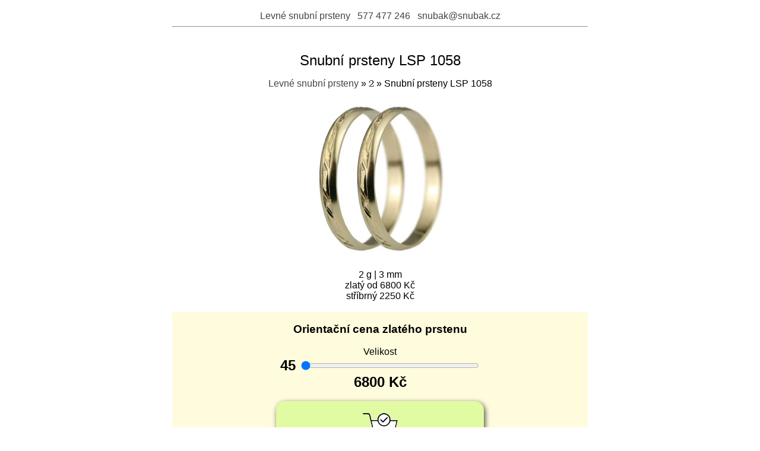

--- FILE ---
content_type: text/html; charset=UTF-8
request_url: https://www.levnesnubniprsteny.cz/snubni-prsteny-lsp-1058/
body_size: 2257
content:
<!DOCTYPE html>
<html lang="cs">
<head>
<meta charset="utf-8">
<title>Snubní prsteny LSP 1058</title>
<meta name="Description" content="Snubní prsteny LSP 1058 na LevneSnubniPrsteny.cz">
<meta name="robots" content="index">
<meta name="author" content="www.LevneSnubniPrsteny.cz">
<meta name="viewport" content="width=device-width, intial-scale=1.0">
<link rel ="canonical" href="https://www.levnesnubniprsteny.cz/snubni-prsteny-lsp-1058/">
<link rel="stylesheet" media="all" type="text/css" href="https://www.levnesnubniprsteny.cz/styl.css">
</head>
<body>


<div align="center">
<div id="obsah">
<br>
<div class="vrch"><a href="https://www.levnesnubniprsteny.cz/">Levné snubní prsteny</a> &nbsp; <a href="tel:+420577477246">577 477 246</a> &nbsp; <a href="mailto:snubak@snubak.cz">snubak&#64;snubak&#46;cz</a><br>
<hr><br>
<h1>Snubní prsteny LSP 1058</h1>
<a href="https://www.levnesnubniprsteny.cz/">Levné snubní prsteny</a> &raquo; 
<a href="https://www.levnesnubniprsteny.cz/2.php#1058"><img src="https://www.levnesnubniprsteny.cz/fotky/2h.png" alt="Nejlevnější zlaté snubní prsteny" border="0"></a> &raquo; 
Snubní prsteny LSP 1058<br>


<img src="snubni-prsten.jpg" width="300" height="300" alt="Snubní prsteny LSP 1058" title="Snubní prsteny LSP 1058"><br>
2 g | 3 mm<br>
zlatý <!--LSP 1058-->od 6800 Kč<br>
stříbrný <!--LSP h-->2250 Kč<br><br>

<script src="https://ajax.googleapis.com/ajax/libs/jquery/3.7.1/jquery.min.js"></script>

<div class="zluty-pruh" align="center">
<br>
<span class="vetsi">Orientační cena zlatého prstenu</span><br><br><div style=" display:none"><span id="jednotkovaCena">3900</span><span id="priplatek">300</span><span id="vahax100">200</span></div>
Velikost <br><div class="velky-text"><span id="velikostStatus"></span>
<input type="range" id="velikost" min="45" max="77" value="1" style="min-width:300px"></div>
<div class="velky-text"><span class="velky-text" id="cena"></span> Kč</div>
 
<script>
var jednotkovaCena = parseInt($("#jednotkovaCena").text());
var priplatek = parseInt($("#priplatek").text());
var vahax100 = parseInt($("#vahax100").text());
function velikostInput(){
    let velikost = parseInt($("#velikost").val());
    $("#velikostStatus").text(velikost);
    $("#cena").text(Math.ceil( priplatek + jednotkovaCena /5400 * vahax100 * velikost));
}
velikostInput();
$("#velikost").on("input", function(){velikostInput()});
</script><br>

<div align="center">
<div class="tlacitko-objednat">
<a href="objednavka/"><div><br>
<img src="../fotky/kosik.png" alt="Objednávka" height="60" border="0"><br>
<span class="velky-text">Objednat</span><br><span style="color:#5e8207">(objednávka obsahuje technickou cookies)</span><br><br>
</div></a></div></div>
<br>
</div>


<br>
Ručně ryté snubní prsteny<br>
Bílé, žluté nebo červené zlato ryzosti 585/1000 nebo stříbro ryzosti 925/1000<br>
Bílé zlato můžete mít rhodiované, stříbro přírodní, rhodiované nebo zlacené<br>
Pod obrázkem je uvedena orientační váha jednoho prstenu při velikosti 54<br>
Český výrobek + státní punc = záruka pravosti, ryzosti a kvality kovu<br>
Rytiny uvnitř jsou zdarma<br>



<p>&nbsp;</p>
<strong>
K páru zlatých nebo stříbrných prstenů krabička zdarma<br>
Zdarma zapůjčení zkušebních prstenů zákazníkům pro nejpřesnější doměření velikostí
</strong>


<p>&nbsp;</p>

<hr>
<div class="nahled3">
<p>
&nbsp; <strong><a href="https://www.levnesnubniprsteny.cz/">Levné snubní prsteny</a></strong><br>
&nbsp; <a href="https://www.levnesnubniprsteny.cz/seznam-prstenu/">Seznam prstenů</a><br>
&nbsp; <a href="https://www.levnesnubniprsteny.cz/obchodni-podminky/">Obchodní podmínky</a><br>
&nbsp; <a href="https://www.levnesnubniprsteny.cz/gdpr/">GDPR</a><br>
&nbsp; <a href="https://www.levnesnubniprsteny.cz/fotky/puncy.jpg" target="_blank">Puncovní značky</a><br>
</p></div>

<div class="nahled3">
<p>
&nbsp; <span class="styl-sedy"><strong>Sociální sítě</strong></span><br>
&nbsp; <a href="https://www.facebook.com/profile.php?id=100057543164282" target="_blank" rel="nofollow"><img src="https://www.levnesnubniprsteny.cz/fotky/fb.png" width="12"> Facebook</a><br>
&nbsp; <a href="https://www.instagram.com/snubak.cz/" target="_blank" rel="nofollow"><img src="https://www.levnesnubniprsteny.cz/fotky/ig.png" width="12"> Instagram</a><br>
&nbsp; <a href="https://www.youtube.com/@levnesnubniprsteny2894/videos" target="_blank" rel="nofollow"><img src="https://www.levnesnubniprsteny.cz/fotky/yt.png" width="12"> YouTube</a><br>
&nbsp; <br>
</p>
</div>

<div class="nahled3">
<p>
&nbsp; <span class="styl-sedy"><strong>Externí informace</strong></span><br>
&nbsp; <a href="http://www.levne-snubni-prsteny.cz/dotazy/velikosti.php">Velikosti prstenů</a><br>
&nbsp; <a href="http://www.levne-snubni-prsteny.cz/dotazy/puncovani.php">Puncování zlata</a><br>
&nbsp; <a href="http://www.levne-snubni-prsteny.cz/dotazy/rytiny.php">Vnitřní rytiny prstenů</a><br>
&nbsp; <br>
</p>
</div>

<div class="nahled3">
<p>
&nbsp; <span class="styl-sedy"><strong>Doporučujeme</strong></span><br>
&nbsp; <a href="http://www.mottak.cz/svatebni-oznameni.php">Svatební oznámení</a><br>
&nbsp; <a href="https://www.snubak.cz/">Svatební místa</a> <br> 
&nbsp; <a href="http://www.fotodoma.cz/jak-zhubnout/">Jak zhubnout </a><br>
&nbsp; <a href="http://www.fotodoma.cz/zdravi/">Zdraví</a> </p>
</div>

<div class="nahled3">
<p>
&nbsp; <a href="http://www.levne-snubni-prsteny.cz/zlute-zlato.php">Snubní prsteny žluté zlato</a><br>
&nbsp; <a href="http://www.levne-snubni-prsteny.cz/bile-zlato.php">Snubní prsteny bílé zlato</a><br>
&nbsp; <a href="http://www.levne-snubni-prsteny.cz/kombinovane.php">Snubní prsteny kombinované</a><br>
&nbsp; <a href="http://www.levne-snubni-prsteny.cz/chirurgicka-ocel.php">Snubní prsteny ocel</a><br>
&nbsp; <a href="http://www.levne-snubni-prsteny.cz/stribro.php">Snubní prsteny stříbro</a><br>
</p></div>

<div class="nahled3">
<p>
&nbsp; <a href="http://www.levne-snubni-prsteny.cz/sperky/nausnice-damske/" title="Dámské náušnice">Dámské náušnice</a><br>
&nbsp; <a href="http://www.levne-snubni-prsteny.cz/sperky/privesky/" title="Přívěsky">Přívěsky</a><br>
&nbsp; <a href="http://www.levne-snubni-prsteny.cz/sperky/retizky/" title="Náhrdelníky a řetízky">Řetízky</a><br>
&nbsp; <a href="http://www.levne-snubni-prsteny.cz/sperky/nausnice-detske/" title="Dětské náušnice">Dětské náušnice</a><br>
&nbsp; <a href="http://www.levne-snubni-prsteny.cz/sperky/prsteny/" title="Prsteny">Prsteny</a> (galerie)
</p></div>

<div class="cleaner"></div><hr>
<p>&nbsp;</p>
<span class="male">Svatební oznámení s.r.o., Svatý Štěpán 146, 76334 Brumov-Bylnice, okres Zlín, IČ: 29317045<br>
Společnost je zapsána v obchodním rejstříku vedeném Krajským soudem v Brně, oddíl C, vložka 77329.<br>
Registrace Puncovním úřadem, registrační číslo 14391.</span>
<p>&nbsp;</p></div></div></div>
</body></html>

--- FILE ---
content_type: text/css
request_url: https://www.levnesnubniprsteny.cz/styl.css
body_size: 816
content:
body {margin: 0px; padding: 0px; background-color: #ffffff; font-family: "Trebuchet MS", Arial, Helvetica, sans-serif}
#obsah {max-width:700px; background-color: #ffffff;}
img {padding:0px; border:0px; max-width: 600px;}
h1 {text-align:center; font-weight:lighter; font-size: x-large; color:#000000;}
h2 {text-align:center; font-weight:lighter;}
h2 a {text-decoration:none; font-weight:lighter}
h3 {float: left; width: 232px; text-align:center;}
h3 a:link {text-decoration:none}
h3 a:hover {color: #FF0000; text-decoration:none}
h3 a:visited {text-decoration:none}
p {text-align:justify; line-height: 1.3em;}
a:link {color: #444444; text-decoration:none;}
a:visited {color: #444444; text-decoration:none;}
a:hover {color: #FF0000; text-decoration:none;}
a:active {color: #FF0000; text-decoration:none;}
.700 {color: #000000; float: left;}
.uvod {background-color: #ffffff; padding-left:5px; padding-right:5px; color:#666666;}
.nahled2 {float: left; width: 232px; height: 180px; text-align:center;}
.nahled2sl {float: left; width: 350px; text-align:center;}
.nahled100 {float: left; width: 100%; min-height:23px; text-align:left;}
.nahled3 {float: left; width: 232px; min-height:23px; text-align:center;}
.nahled3 a:link {text-decoration:none}
.nahled3 a:visited {text-decoration:none}
.nahled4 {float: left; width: 180px; height: 240px; text-align:center;}
.nahled41 {float: left; width: 175px; height: 200px; text-align:center;}
.nahled42 {float: left; width: 175px; height: 230px; text-align:center;}
.nahled5 {float: left; width: 175px; height: 360px; text-align:center;}
.nahled41 {float: left; width: 175px; height: 200px; text-align:center;}
.nahled51 {float: left; width: 140px; text-align:center; font-size: small}
.cleaner {clear: both; height: 0; font-size: 0; visibility: hidden;}
.fotka {margin: 0px;}
.styl-bold-cerveny {font-weight: bold; color: #FF0000;}
.styl-sedy {color: #777777;}
.styl-cerveny {color: #FF0000;}
.styl-zeleny {color: #009900;}
.polovicni {width:348px; text-align:left; float: left;}
.velky-text {font-weight: bold; font-size: x-large;}
.velky-text a {color:#FF0000}
.vetsi {font-weight: bold; font-size:1.2em; }

.tlacitko-objednat {background-color:#e1fba2; border-radius:15px; width:350px; box-shadow: #444 2px 3px 8px;}
.tlacitko-objednat:active {background-color:#d0ec8d;}
.tlacitko-objednat:hover {background-color:#d0ec8d;}

.kod { width:100px; padding: 9px; border:1px dotted #000000; background:#ffffff; color:#000000;}
.kod-0 {padding: 10px;}
.kod-bily {padding: 10px; border:1px solid #646464; border-radius:6px; background:#ffffff; color:#000000;}
.kod-modry {padding: 10px; border:1px solid #646464; border-radius:6px; background:#e7e7ff; color:#000000;}
.kod-ruzovy {padding: 10px; border:1px solid #646464; border-radius:6px; background:#ffe7cf; color:#000000;}
.kod-zluty {padding: 10px; border:1px solid #646464; border-radius:6px; background:#ffffaa; color:#000000;}
.kod-zluty3 { width: 232px; padding: 10px; border:1px solid #646464; border-radius:6px; background:#ffffaa; color:#000000;}
.kod-zeleny {padding: 10px; border:1px solid #646464; border-radius:6px; background:#eaf9cd; color:#000000;}

.obrvpravo {float: right; margin-left: 25px;}
.obrvlevo {float: left; margin-right: 25px;}
.obr-170 {width: 170px; background-color: #fff9c7; text-align:center; border:1px solid #777777; border-radius:10px;}
.zluty-pruh {background-color: #fffcdd; text-align:center;}
.zeleny-pruh {background-color: #eaf3dd; text-align:center;}
.male {text-align:center; font-size:smaller;}
.male {text-align:center; font-size:smaller;}
.styl-bold-modry {font-size: xx-large; font-weight: bold; color: #0000FF;}
.nic {color: #444444;}

.obr-resp {height: 0; padding-bottom: 100%}
.obr-resp img {width: 100%; height: auto}

.vrch {text-align:center;}

.zarovnatstred {text-align: center;}
.zarovnatvpravo {text-align: right;}